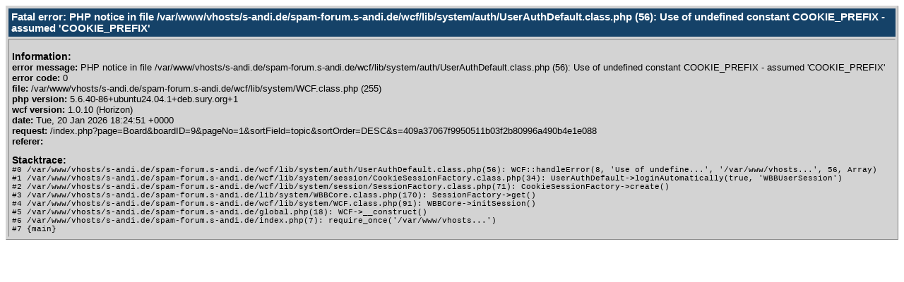

--- FILE ---
content_type: text/html; charset=UTF-8
request_url: https://spam-forum.s-andi.de/index.php?page=Board&boardID=9&pageNo=1&sortField=topic&sortOrder=DESC&s=409a37067f9950511b03f2b80996a490b4e1e088
body_size: 1181
content:
<?xml version="1.0" encoding="UTF-8"?>		
<!DOCTYPE html PUBLIC "-//W3C//DTD XHTML 1.1//EN" "http://www.w3.org/TR/xhtml11/DTD/xhtml11.dtd">
<html xmlns="http://www.w3.org/1999/xhtml" dir="ltr" xml:lang="en">
<head>
<title>Fatal error: PHP notice in file /var/www/vhosts/s-andi.de/spam-forum.s-andi.de/wcf/lib/system/auth/UserAuthDefault.class.php (56): Use of undefined constant COOKIE_PREFIX - assumed 'COOKIE_PREFIX'</title>
<style type="text/css">
/*<![CDATA[*/
.systemException {
	border: 1px outset lightgrey;
	padding: 3px;
	background-color: lightgrey;
	text-align: left;
	overflow: auto;
	font-family: Verdana, Helvetica, sans-serif;
	font-size: .8em;
}
.systemException div {
	border: 1px inset lightgrey;
	padding: 4px;
}
.systemException h1 {
	background-color: #154268;
	padding: 4px;
	color: #fff;
	margin: 0 0 3px 0;
	font-size: 1.15em;
}
.systemException h2 {
	font-size: 1.1em;
	margin-bottom: 0;
}
.systemException pre, .systemException p {
	margin: 0;
}
.systemException pre {
	font-size: .85em;
	font-family: "Courier New";
}
/*]]>*/
</style>
</head>
<body>
	<div class="systemException">
		<h1>Fatal error: PHP notice in file /var/www/vhosts/s-andi.de/spam-forum.s-andi.de/wcf/lib/system/auth/UserAuthDefault.class.php (56): Use of undefined constant COOKIE_PREFIX - assumed 'COOKIE_PREFIX'</h1>
	
		<div>
			<p></p>
						
			<h2>Information:</h2>
			<p>
				<b>error message:</b> PHP notice in file /var/www/vhosts/s-andi.de/spam-forum.s-andi.de/wcf/lib/system/auth/UserAuthDefault.class.php (56): Use of undefined constant COOKIE_PREFIX - assumed 'COOKIE_PREFIX'<br />
				<b>error code:</b> 0<br />				
								<b>file:</b> /var/www/vhosts/s-andi.de/spam-forum.s-andi.de/wcf/lib/system/WCF.class.php (255)<br />
				<b>php version:</b> 5.6.40-86+ubuntu24.04.1+deb.sury.org+1<br />
				<b>wcf version:</b> 1.0.10 (Horizon)<br />
				<b>date:</b> Tue, 20 Jan 2026 18:24:51 +0000<br />
				<b>request:</b> /index.php?page=Board&amp;boardID=9&amp;pageNo=1&amp;sortField=topic&amp;sortOrder=DESC&amp;s=409a37067f9950511b03f2b80996a490b4e1e088<br />
				<b>referer:</b> <br />
			</p>
			
			<h2>Stacktrace:</h2>
			<pre>#0 /var/www/vhosts/s-andi.de/spam-forum.s-andi.de/wcf/lib/system/auth/UserAuthDefault.class.php(56): WCF::handleError(8, 'Use of undefine...', '/var/www/vhosts...', 56, Array)
#1 /var/www/vhosts/s-andi.de/spam-forum.s-andi.de/wcf/lib/system/session/CookieSessionFactory.class.php(34): UserAuthDefault-&gt;loginAutomatically(true, 'WBBUserSession')
#2 /var/www/vhosts/s-andi.de/spam-forum.s-andi.de/wcf/lib/system/session/SessionFactory.class.php(71): CookieSessionFactory-&gt;create()
#3 /var/www/vhosts/s-andi.de/spam-forum.s-andi.de/lib/system/WBBCore.class.php(170): SessionFactory-&gt;get()
#4 /var/www/vhosts/s-andi.de/spam-forum.s-andi.de/wcf/lib/system/WCF.class.php(91): WBBCore-&gt;initSession()
#5 /var/www/vhosts/s-andi.de/spam-forum.s-andi.de/global.php(18): WCF-&gt;__construct()
#6 /var/www/vhosts/s-andi.de/spam-forum.s-andi.de/index.php(7): require_once('/var/www/vhosts...')
#7 {main}</pre>
		</div>
		
			</div>
</body>
</html>

